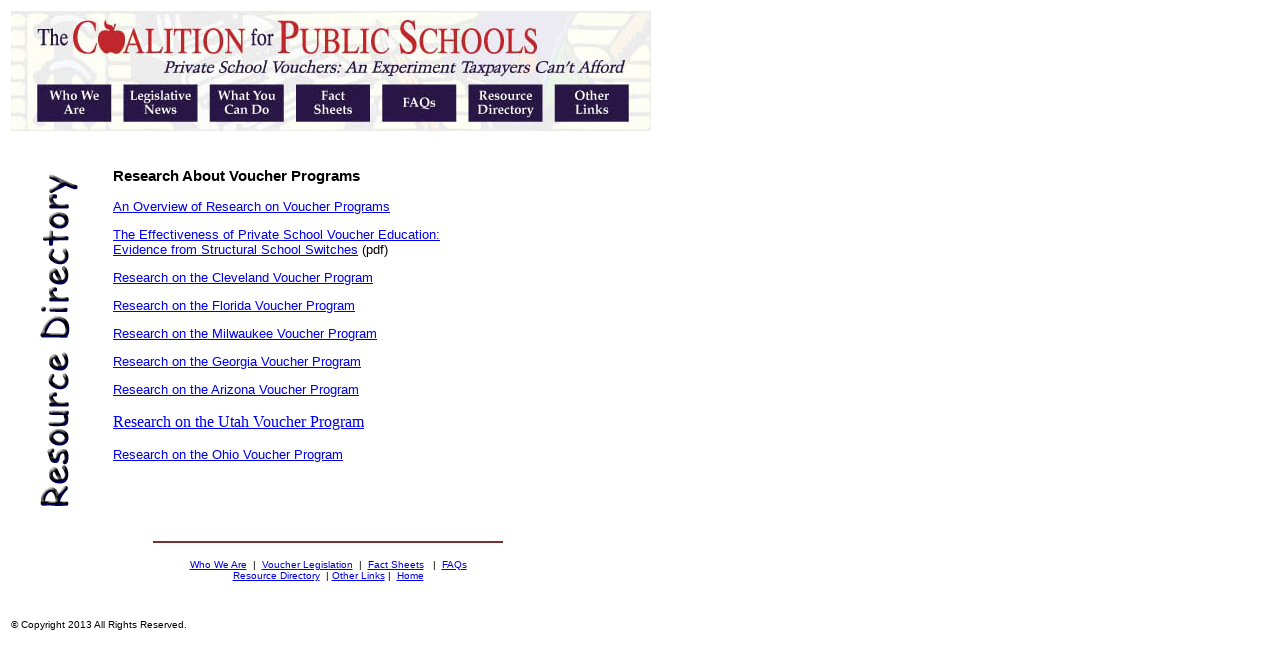

--- FILE ---
content_type: text/html
request_url: https://www.coalition4publicschools.org/coalition/resource/resource.shtml
body_size: 1305
content:
<!DOCTYPE HTML PUBLIC "-//W3C//DTD HTML 4.0 Transitional//EN">

<html>

<head>
<meta http-equiv="Content-Type" content="text/html; charset=windows-1252">
	
		<title>Resource Directory Index</title>
		<meta name="keywords" content="resource directory index">
	

	<title> </title>
</head>
<body>
	
			

<table border="0" width="640">
  <tr>
    <td width="100%" height="35">
      <map name="FPMap0"> 
      <area href="/coalition/links/links_index.shtml" shape="rect" coords="490,73,600,110">     
      <area href="/coalition/resource/resource.shtml" shape="rect" coords="403,73,478,110">
      <area href="/coalition/faqs/faq_index.shtml" shape="rect" coords="309,74,385,110">
      <area href="/coalition/facts/facts_index.shtml" shape="rect" coords="213,74,291,110">
      <area href="/coalition/voucher/index.shtml" shape="rect" coords="116,75,194,110">
      <area href="/coalition/we_are/we_are_index.shtml" shape="rect" coords="23, 75, 102, 110">
      <area href="/index.html" shape="rect" coords="17, 5, 546, 49"></map>
      <img border="0" src="/coalition/images/cps_top.jpg" usemap="#FPMap0" width="640" height="120"></td>
  </tr>
</table>
		
	<table border="0" width="640" ID="Table1">
	<tr>
		<td width="98" valign="top">
			<p align="left"><font size="2" face="Arial"><br>
				
					<img border="0" src="../images/resouce.gif" width="75" height="375">
				
		</font></td>
		<td width="528" valign="top"><font face="Arial" size="2"><br>
			
<H3  >Research About Voucher Programs</H3>
<P  ><A title="" href="http://www.nsba.org/MainMenu/Advocacy/FederalLaws/SchoolVouchers/VoucherStrategyCenter/VoucherResearch.aspx" target=_blank><FONT face='Georgia"'  >An Overview of Research on Voucher Programs</FONT></A></P>
<P  ><A title="" href="../documents/cps-study.pdf" target=_blank><FONT face='Georgia"'  >The Effectiveness of Private School Voucher Education: <BR></FONT></A><A title="" href="../documents/cps-study.pdf" target=_blank><FONT face='Georgia"'  >Evidence from Structural School Switches</FONT></A><FONT face='Georgia"'  >&nbsp;(pdf)</FONT></P>
<P  ><A title="" href="http://www.nsba.org/MainMenu/Advocacy/FederalLaws/SchoolVouchers/VoucherStrategyCenter/ClevelandVoucherProgram.aspx" target=_blank><FONT face='Georgia"'  >Research on the Cleveland Voucher Program</FONT></A></P>
<P  ><A title="" href="http://www.nsba.org/MainMenu/Advocacy/FederalLaws/SchoolVouchers/VoucherStrategyCenter/FloridaVoucherPrograms.aspx" target=_blank>Research on the Florida Voucher Program</A></P>
<P  ><A title="" href="http://www.nsba.org/MainMenu/Advocacy/FederalLaws/SchoolVouchers/VoucherStrategyCenter/MilwaukeeVoucherProgram.aspx" target=_blank>Research on the&nbsp;Milwaukee Voucher Program</A></P>
<P  ><A title="" href="http://www.nsba.org/MainMenu/Advocacy/FederalLaws/SchoolVouchers/VoucherStrategyCenter/GeorgiaVoucherProgram.aspx" target=_blank>Research on the Georgia Voucher Program</A></P>
<P  ><A title="" href="http://www.nsba.org/MainMenu/Advocacy/FederalLaws/SchoolVouchers/VoucherStrategyCenter/ArizonaVoucherPrograms.aspx" target=_blank>Research on the&nbsp;Arizona Voucher Program</A></P></FONT>
<P  ><A title="" href="http://www.nsba.org/MainMenu/Advocacy/FederalLaws/SchoolVouchers/VoucherStrategyCenter/UtahVoucherProgram.aspx" target=_blank><FONT face='Georgia"'  >Research on the&nbsp;Utah Voucher Program</FONT></A></P><FONT size=2 face=Arial  >
<P  ><A title="" href="http://www.nsba.org/MainMenu/Advocacy/FederalLaws/SchoolVouchers/VoucherStrategyCenter/OhioStatewideVoucherProgram.aspx" target=_blank><FONT face='Georgia"'  >Research on the Ohio Voucher Program</FONT></A></P></FONT>


		</td>
	</tr>
	</table>
	
			<table border="0" width="640">
  <tr>
    <td width="100%" height="35">
      <hr width="55%" color="#783030">
      <p align="center"><font face="Arial" size="1"><a href="/coalition/we_are/we_are_index.shtml">Who We Are</a>&nbsp; |&nbsp;
      <a href="/coalition/voucher/index.shtml">Voucher Legislation</a>&nbsp; |&nbsp; <a href="/coalition/facts/facts_index.shtml">Fact Sheets</a>&nbsp;&nbsp;
      |&nbsp; <a href="/coalition/faqs/faq_index.shtml">FAQs</a><br>
      <a href="/coalition/resource/resource.shtml">
      Resource Directory</a>&nbsp; | <a href="/coalition/links/links_index.shtml"> Other
      Links</a> |&nbsp; <a href="/index.html">Home</a></font><p align="left"><br></td>
  </tr>
  <tr>
    <td><font size="1" face="Arial, Helvetica, sans-serif">&copy; Copyright 2013 All Rights Reserved.</font></td>
  </tr>
</table>


		
</body>
</html>